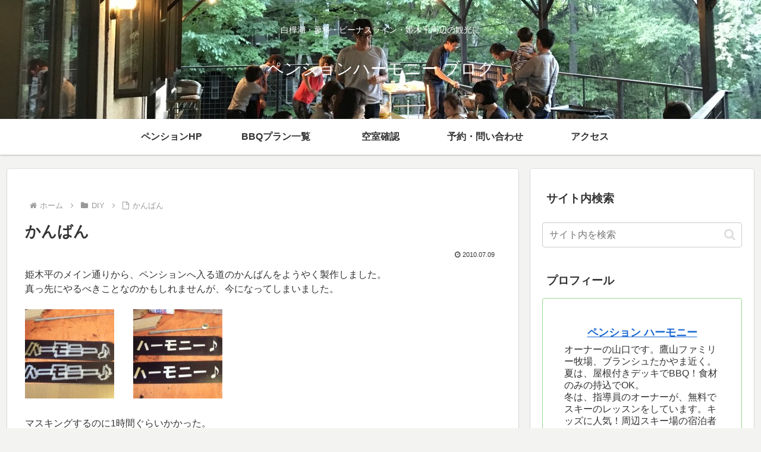

--- FILE ---
content_type: text/html; charset=utf-8
request_url: https://www.google.com/recaptcha/api2/aframe
body_size: 251
content:
<!DOCTYPE HTML><html><head><meta http-equiv="content-type" content="text/html; charset=UTF-8"></head><body><script nonce="J6CC2_AG77_YeuRJ7PW1fQ">/** Anti-fraud and anti-abuse applications only. See google.com/recaptcha */ try{var clients={'sodar':'https://pagead2.googlesyndication.com/pagead/sodar?'};window.addEventListener("message",function(a){try{if(a.source===window.parent){var b=JSON.parse(a.data);var c=clients[b['id']];if(c){var d=document.createElement('img');d.src=c+b['params']+'&rc='+(localStorage.getItem("rc::a")?sessionStorage.getItem("rc::b"):"");window.document.body.appendChild(d);sessionStorage.setItem("rc::e",parseInt(sessionStorage.getItem("rc::e")||0)+1);localStorage.setItem("rc::h",'1768434750743');}}}catch(b){}});window.parent.postMessage("_grecaptcha_ready", "*");}catch(b){}</script></body></html>